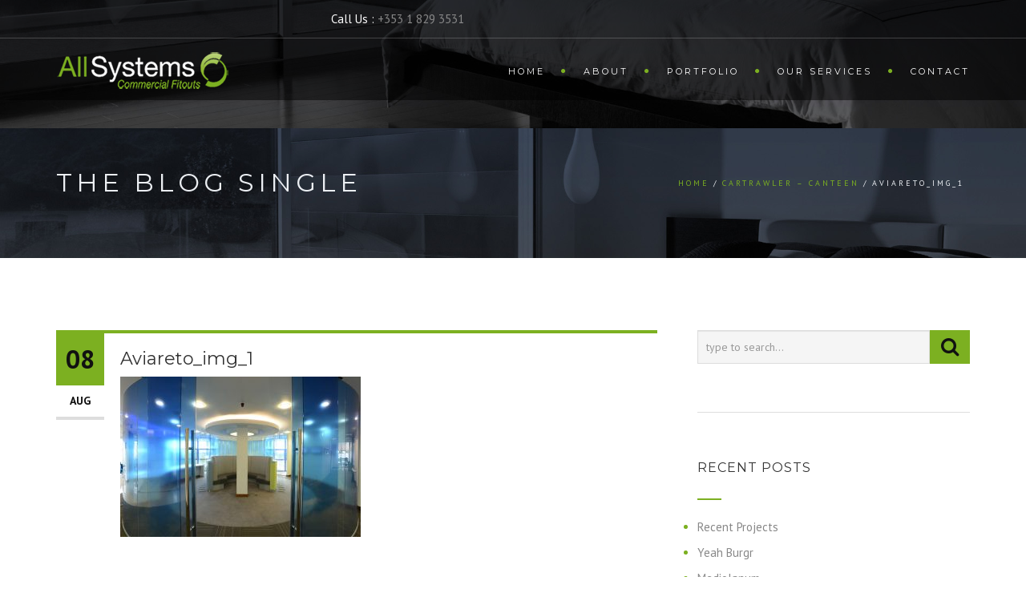

--- FILE ---
content_type: text/html; charset=UTF-8
request_url: https://www.allsystems.ie/portfolio/cartrawler-canteen/attachment/2054/
body_size: 15375
content:
<!DOCTYPE html>
<!--[if IE 7]>
<html class="ie ie7" dir="ltr" lang="en-US" prefix="og: https://ogp.me/ns#">
<![endif]-->
<!--[if gte IE 8]>
<html class="ie ie8 no-js lt-ie9" dir="ltr" lang="en-US" prefix="og: https://ogp.me/ns#">    
<![endif]-->    
<!--[if !(IE 7) | !(gte IE 8) ]><!-->
<html dir="ltr" lang="en-US" prefix="og: https://ogp.me/ns#">
<!--<![endif]-->
<head>
	<meta charset="UTF-8">
	<meta name="viewport" content="width=device-width, initial-scale=1, maximum-scale=1">
	<link rel="profile" href="http://gmpg.org/xfn/11">
	<link rel="pingback" href="https://www.allsystems.ie/xmlrpc.php">	
	
    <!-- Favicons
    ================================================== -->
    <link rel="shortcut icon" type="image/x-icon" href="https://www.allsystems.ie/wp-content/uploads/2014/12/fav.png">	
	
<title>Aviareto_img_1 | All Systems Commercial Fitouts</title>

		<!-- All in One SEO 4.9.3 - aioseo.com -->
	<meta name="robots" content="max-image-preview:large" />
	<meta name="author" content="KunLehane"/>
	<link rel="canonical" href="https://www.allsystems.ie/portfolio/cartrawler-canteen/attachment/2054/" />
	<meta name="generator" content="All in One SEO (AIOSEO) 4.9.3" />
		<meta property="og:locale" content="en_US" />
		<meta property="og:site_name" content="All Systems Commercial Fitouts | Office, Commercial, Industrial and Turnkey Fitout &amp; Refurbishment Contractors" />
		<meta property="og:type" content="article" />
		<meta property="og:title" content="Aviareto_img_1 | All Systems Commercial Fitouts" />
		<meta property="og:url" content="https://www.allsystems.ie/portfolio/cartrawler-canteen/attachment/2054/" />
		<meta property="article:published_time" content="2017-08-08T19:07:35+00:00" />
		<meta property="article:modified_time" content="2017-08-08T19:07:37+00:00" />
		<meta name="twitter:card" content="summary_large_image" />
		<meta name="twitter:title" content="Aviareto_img_1 | All Systems Commercial Fitouts" />
		<script type="application/ld+json" class="aioseo-schema">
			{"@context":"https:\/\/schema.org","@graph":[{"@type":"BreadcrumbList","@id":"https:\/\/www.allsystems.ie\/portfolio\/cartrawler-canteen\/attachment\/2054\/#breadcrumblist","itemListElement":[{"@type":"ListItem","@id":"https:\/\/www.allsystems.ie#listItem","position":1,"name":"Home","item":"https:\/\/www.allsystems.ie","nextItem":{"@type":"ListItem","@id":"https:\/\/www.allsystems.ie\/portfolio\/cartrawler-canteen\/attachment\/2054\/#listItem","name":"Aviareto_img_1"}},{"@type":"ListItem","@id":"https:\/\/www.allsystems.ie\/portfolio\/cartrawler-canteen\/attachment\/2054\/#listItem","position":2,"name":"Aviareto_img_1","previousItem":{"@type":"ListItem","@id":"https:\/\/www.allsystems.ie#listItem","name":"Home"}}]},{"@type":"ItemPage","@id":"https:\/\/www.allsystems.ie\/portfolio\/cartrawler-canteen\/attachment\/2054\/#itempage","url":"https:\/\/www.allsystems.ie\/portfolio\/cartrawler-canteen\/attachment\/2054\/","name":"Aviareto_img_1 | All Systems Commercial Fitouts","inLanguage":"en-US","isPartOf":{"@id":"https:\/\/www.allsystems.ie\/#website"},"breadcrumb":{"@id":"https:\/\/www.allsystems.ie\/portfolio\/cartrawler-canteen\/attachment\/2054\/#breadcrumblist"},"author":{"@id":"https:\/\/www.allsystems.ie\/author\/kunlehane\/#author"},"creator":{"@id":"https:\/\/www.allsystems.ie\/author\/kunlehane\/#author"},"datePublished":"2017-08-08T19:07:35+00:00","dateModified":"2017-08-08T19:07:37+00:00"},{"@type":"Organization","@id":"https:\/\/www.allsystems.ie\/#organization","name":"All Systems Commercial Fitouts","description":"Office, Commercial, Industrial and Turnkey Fitout & Refurbishment Contractors","url":"https:\/\/www.allsystems.ie\/"},{"@type":"Person","@id":"https:\/\/www.allsystems.ie\/author\/kunlehane\/#author","url":"https:\/\/www.allsystems.ie\/author\/kunlehane\/","name":"KunLehane","image":{"@type":"ImageObject","@id":"https:\/\/www.allsystems.ie\/portfolio\/cartrawler-canteen\/attachment\/2054\/#authorImage","url":"https:\/\/secure.gravatar.com\/avatar\/8350edb077a34cbba7a21588a3faa268?s=96&d=mm&r=g","width":96,"height":96,"caption":"KunLehane"}},{"@type":"WebSite","@id":"https:\/\/www.allsystems.ie\/#website","url":"https:\/\/www.allsystems.ie\/","name":"All Systems Commercial Fitouts","description":"Office, Commercial, Industrial and Turnkey Fitout & Refurbishment Contractors","inLanguage":"en-US","publisher":{"@id":"https:\/\/www.allsystems.ie\/#organization"}}]}
		</script>
		<!-- All in One SEO -->

		<style>img:is([sizes="auto" i], [sizes^="auto," i]) { contain-intrinsic-size: 3000px 1500px }</style>
		<link rel='dns-prefetch' href='//maps.googleapis.com' />
<link rel='dns-prefetch' href='//fonts.googleapis.com' />
<link rel="alternate" type="application/rss+xml" title="All Systems Commercial Fitouts &raquo; Feed" href="https://www.allsystems.ie/feed/" />
<link rel="alternate" type="application/rss+xml" title="All Systems Commercial Fitouts &raquo; Comments Feed" href="https://www.allsystems.ie/comments/feed/" />
<link rel="alternate" type="application/rss+xml" title="All Systems Commercial Fitouts &raquo; Aviareto_img_1 Comments Feed" href="https://www.allsystems.ie/portfolio/cartrawler-canteen/attachment/2054/feed/" />
<script type="text/javascript">
/* <![CDATA[ */
window._wpemojiSettings = {"baseUrl":"https:\/\/s.w.org\/images\/core\/emoji\/14.0.0\/72x72\/","ext":".png","svgUrl":"https:\/\/s.w.org\/images\/core\/emoji\/14.0.0\/svg\/","svgExt":".svg","source":{"concatemoji":"https:\/\/www.allsystems.ie\/wp-includes\/js\/wp-emoji-release.min.js?ver=6.4.7"}};
/*! This file is auto-generated */
!function(i,n){var o,s,e;function c(e){try{var t={supportTests:e,timestamp:(new Date).valueOf()};sessionStorage.setItem(o,JSON.stringify(t))}catch(e){}}function p(e,t,n){e.clearRect(0,0,e.canvas.width,e.canvas.height),e.fillText(t,0,0);var t=new Uint32Array(e.getImageData(0,0,e.canvas.width,e.canvas.height).data),r=(e.clearRect(0,0,e.canvas.width,e.canvas.height),e.fillText(n,0,0),new Uint32Array(e.getImageData(0,0,e.canvas.width,e.canvas.height).data));return t.every(function(e,t){return e===r[t]})}function u(e,t,n){switch(t){case"flag":return n(e,"\ud83c\udff3\ufe0f\u200d\u26a7\ufe0f","\ud83c\udff3\ufe0f\u200b\u26a7\ufe0f")?!1:!n(e,"\ud83c\uddfa\ud83c\uddf3","\ud83c\uddfa\u200b\ud83c\uddf3")&&!n(e,"\ud83c\udff4\udb40\udc67\udb40\udc62\udb40\udc65\udb40\udc6e\udb40\udc67\udb40\udc7f","\ud83c\udff4\u200b\udb40\udc67\u200b\udb40\udc62\u200b\udb40\udc65\u200b\udb40\udc6e\u200b\udb40\udc67\u200b\udb40\udc7f");case"emoji":return!n(e,"\ud83e\udef1\ud83c\udffb\u200d\ud83e\udef2\ud83c\udfff","\ud83e\udef1\ud83c\udffb\u200b\ud83e\udef2\ud83c\udfff")}return!1}function f(e,t,n){var r="undefined"!=typeof WorkerGlobalScope&&self instanceof WorkerGlobalScope?new OffscreenCanvas(300,150):i.createElement("canvas"),a=r.getContext("2d",{willReadFrequently:!0}),o=(a.textBaseline="top",a.font="600 32px Arial",{});return e.forEach(function(e){o[e]=t(a,e,n)}),o}function t(e){var t=i.createElement("script");t.src=e,t.defer=!0,i.head.appendChild(t)}"undefined"!=typeof Promise&&(o="wpEmojiSettingsSupports",s=["flag","emoji"],n.supports={everything:!0,everythingExceptFlag:!0},e=new Promise(function(e){i.addEventListener("DOMContentLoaded",e,{once:!0})}),new Promise(function(t){var n=function(){try{var e=JSON.parse(sessionStorage.getItem(o));if("object"==typeof e&&"number"==typeof e.timestamp&&(new Date).valueOf()<e.timestamp+604800&&"object"==typeof e.supportTests)return e.supportTests}catch(e){}return null}();if(!n){if("undefined"!=typeof Worker&&"undefined"!=typeof OffscreenCanvas&&"undefined"!=typeof URL&&URL.createObjectURL&&"undefined"!=typeof Blob)try{var e="postMessage("+f.toString()+"("+[JSON.stringify(s),u.toString(),p.toString()].join(",")+"));",r=new Blob([e],{type:"text/javascript"}),a=new Worker(URL.createObjectURL(r),{name:"wpTestEmojiSupports"});return void(a.onmessage=function(e){c(n=e.data),a.terminate(),t(n)})}catch(e){}c(n=f(s,u,p))}t(n)}).then(function(e){for(var t in e)n.supports[t]=e[t],n.supports.everything=n.supports.everything&&n.supports[t],"flag"!==t&&(n.supports.everythingExceptFlag=n.supports.everythingExceptFlag&&n.supports[t]);n.supports.everythingExceptFlag=n.supports.everythingExceptFlag&&!n.supports.flag,n.DOMReady=!1,n.readyCallback=function(){n.DOMReady=!0}}).then(function(){return e}).then(function(){var e;n.supports.everything||(n.readyCallback(),(e=n.source||{}).concatemoji?t(e.concatemoji):e.wpemoji&&e.twemoji&&(t(e.twemoji),t(e.wpemoji)))}))}((window,document),window._wpemojiSettings);
/* ]]> */
</script>
<style id='wp-emoji-styles-inline-css' type='text/css'>

	img.wp-smiley, img.emoji {
		display: inline !important;
		border: none !important;
		box-shadow: none !important;
		height: 1em !important;
		width: 1em !important;
		margin: 0 0.07em !important;
		vertical-align: -0.1em !important;
		background: none !important;
		padding: 0 !important;
	}
</style>
<link rel='stylesheet' id='wp-block-library-css' href='https://www.allsystems.ie/wp-includes/css/dist/block-library/style.min.css?ver=6.4.7' type='text/css' media='all' />
<style id='wp-block-library-theme-inline-css' type='text/css'>
.wp-block-audio figcaption{color:#555;font-size:13px;text-align:center}.is-dark-theme .wp-block-audio figcaption{color:hsla(0,0%,100%,.65)}.wp-block-audio{margin:0 0 1em}.wp-block-code{border:1px solid #ccc;border-radius:4px;font-family:Menlo,Consolas,monaco,monospace;padding:.8em 1em}.wp-block-embed figcaption{color:#555;font-size:13px;text-align:center}.is-dark-theme .wp-block-embed figcaption{color:hsla(0,0%,100%,.65)}.wp-block-embed{margin:0 0 1em}.blocks-gallery-caption{color:#555;font-size:13px;text-align:center}.is-dark-theme .blocks-gallery-caption{color:hsla(0,0%,100%,.65)}.wp-block-image figcaption{color:#555;font-size:13px;text-align:center}.is-dark-theme .wp-block-image figcaption{color:hsla(0,0%,100%,.65)}.wp-block-image{margin:0 0 1em}.wp-block-pullquote{border-bottom:4px solid;border-top:4px solid;color:currentColor;margin-bottom:1.75em}.wp-block-pullquote cite,.wp-block-pullquote footer,.wp-block-pullquote__citation{color:currentColor;font-size:.8125em;font-style:normal;text-transform:uppercase}.wp-block-quote{border-left:.25em solid;margin:0 0 1.75em;padding-left:1em}.wp-block-quote cite,.wp-block-quote footer{color:currentColor;font-size:.8125em;font-style:normal;position:relative}.wp-block-quote.has-text-align-right{border-left:none;border-right:.25em solid;padding-left:0;padding-right:1em}.wp-block-quote.has-text-align-center{border:none;padding-left:0}.wp-block-quote.is-large,.wp-block-quote.is-style-large,.wp-block-quote.is-style-plain{border:none}.wp-block-search .wp-block-search__label{font-weight:700}.wp-block-search__button{border:1px solid #ccc;padding:.375em .625em}:where(.wp-block-group.has-background){padding:1.25em 2.375em}.wp-block-separator.has-css-opacity{opacity:.4}.wp-block-separator{border:none;border-bottom:2px solid;margin-left:auto;margin-right:auto}.wp-block-separator.has-alpha-channel-opacity{opacity:1}.wp-block-separator:not(.is-style-wide):not(.is-style-dots){width:100px}.wp-block-separator.has-background:not(.is-style-dots){border-bottom:none;height:1px}.wp-block-separator.has-background:not(.is-style-wide):not(.is-style-dots){height:2px}.wp-block-table{margin:0 0 1em}.wp-block-table td,.wp-block-table th{word-break:normal}.wp-block-table figcaption{color:#555;font-size:13px;text-align:center}.is-dark-theme .wp-block-table figcaption{color:hsla(0,0%,100%,.65)}.wp-block-video figcaption{color:#555;font-size:13px;text-align:center}.is-dark-theme .wp-block-video figcaption{color:hsla(0,0%,100%,.65)}.wp-block-video{margin:0 0 1em}.wp-block-template-part.has-background{margin-bottom:0;margin-top:0;padding:1.25em 2.375em}
</style>
<link rel='stylesheet' id='aioseo/css/src/vue/standalone/blocks/table-of-contents/global.scss-css' href='https://www.allsystems.ie/wp-content/cache/autoptimize/css/autoptimize_single_8aeaa129c1f80e6e5dbaa329351d1482.css?ver=4.9.3' type='text/css' media='all' />
<style id='classic-theme-styles-inline-css' type='text/css'>
/*! This file is auto-generated */
.wp-block-button__link{color:#fff;background-color:#32373c;border-radius:9999px;box-shadow:none;text-decoration:none;padding:calc(.667em + 2px) calc(1.333em + 2px);font-size:1.125em}.wp-block-file__button{background:#32373c;color:#fff;text-decoration:none}
</style>
<style id='global-styles-inline-css' type='text/css'>
body{--wp--preset--color--black: #000000;--wp--preset--color--cyan-bluish-gray: #abb8c3;--wp--preset--color--white: #ffffff;--wp--preset--color--pale-pink: #f78da7;--wp--preset--color--vivid-red: #cf2e2e;--wp--preset--color--luminous-vivid-orange: #ff6900;--wp--preset--color--luminous-vivid-amber: #fcb900;--wp--preset--color--light-green-cyan: #7bdcb5;--wp--preset--color--vivid-green-cyan: #00d084;--wp--preset--color--pale-cyan-blue: #8ed1fc;--wp--preset--color--vivid-cyan-blue: #0693e3;--wp--preset--color--vivid-purple: #9b51e0;--wp--preset--gradient--vivid-cyan-blue-to-vivid-purple: linear-gradient(135deg,rgba(6,147,227,1) 0%,rgb(155,81,224) 100%);--wp--preset--gradient--light-green-cyan-to-vivid-green-cyan: linear-gradient(135deg,rgb(122,220,180) 0%,rgb(0,208,130) 100%);--wp--preset--gradient--luminous-vivid-amber-to-luminous-vivid-orange: linear-gradient(135deg,rgba(252,185,0,1) 0%,rgba(255,105,0,1) 100%);--wp--preset--gradient--luminous-vivid-orange-to-vivid-red: linear-gradient(135deg,rgba(255,105,0,1) 0%,rgb(207,46,46) 100%);--wp--preset--gradient--very-light-gray-to-cyan-bluish-gray: linear-gradient(135deg,rgb(238,238,238) 0%,rgb(169,184,195) 100%);--wp--preset--gradient--cool-to-warm-spectrum: linear-gradient(135deg,rgb(74,234,220) 0%,rgb(151,120,209) 20%,rgb(207,42,186) 40%,rgb(238,44,130) 60%,rgb(251,105,98) 80%,rgb(254,248,76) 100%);--wp--preset--gradient--blush-light-purple: linear-gradient(135deg,rgb(255,206,236) 0%,rgb(152,150,240) 100%);--wp--preset--gradient--blush-bordeaux: linear-gradient(135deg,rgb(254,205,165) 0%,rgb(254,45,45) 50%,rgb(107,0,62) 100%);--wp--preset--gradient--luminous-dusk: linear-gradient(135deg,rgb(255,203,112) 0%,rgb(199,81,192) 50%,rgb(65,88,208) 100%);--wp--preset--gradient--pale-ocean: linear-gradient(135deg,rgb(255,245,203) 0%,rgb(182,227,212) 50%,rgb(51,167,181) 100%);--wp--preset--gradient--electric-grass: linear-gradient(135deg,rgb(202,248,128) 0%,rgb(113,206,126) 100%);--wp--preset--gradient--midnight: linear-gradient(135deg,rgb(2,3,129) 0%,rgb(40,116,252) 100%);--wp--preset--font-size--small: 13px;--wp--preset--font-size--medium: 20px;--wp--preset--font-size--large: 36px;--wp--preset--font-size--x-large: 42px;--wp--preset--spacing--20: 0.44rem;--wp--preset--spacing--30: 0.67rem;--wp--preset--spacing--40: 1rem;--wp--preset--spacing--50: 1.5rem;--wp--preset--spacing--60: 2.25rem;--wp--preset--spacing--70: 3.38rem;--wp--preset--spacing--80: 5.06rem;--wp--preset--shadow--natural: 6px 6px 9px rgba(0, 0, 0, 0.2);--wp--preset--shadow--deep: 12px 12px 50px rgba(0, 0, 0, 0.4);--wp--preset--shadow--sharp: 6px 6px 0px rgba(0, 0, 0, 0.2);--wp--preset--shadow--outlined: 6px 6px 0px -3px rgba(255, 255, 255, 1), 6px 6px rgba(0, 0, 0, 1);--wp--preset--shadow--crisp: 6px 6px 0px rgba(0, 0, 0, 1);}:where(.is-layout-flex){gap: 0.5em;}:where(.is-layout-grid){gap: 0.5em;}body .is-layout-flow > .alignleft{float: left;margin-inline-start: 0;margin-inline-end: 2em;}body .is-layout-flow > .alignright{float: right;margin-inline-start: 2em;margin-inline-end: 0;}body .is-layout-flow > .aligncenter{margin-left: auto !important;margin-right: auto !important;}body .is-layout-constrained > .alignleft{float: left;margin-inline-start: 0;margin-inline-end: 2em;}body .is-layout-constrained > .alignright{float: right;margin-inline-start: 2em;margin-inline-end: 0;}body .is-layout-constrained > .aligncenter{margin-left: auto !important;margin-right: auto !important;}body .is-layout-constrained > :where(:not(.alignleft):not(.alignright):not(.alignfull)){max-width: var(--wp--style--global--content-size);margin-left: auto !important;margin-right: auto !important;}body .is-layout-constrained > .alignwide{max-width: var(--wp--style--global--wide-size);}body .is-layout-flex{display: flex;}body .is-layout-flex{flex-wrap: wrap;align-items: center;}body .is-layout-flex > *{margin: 0;}body .is-layout-grid{display: grid;}body .is-layout-grid > *{margin: 0;}:where(.wp-block-columns.is-layout-flex){gap: 2em;}:where(.wp-block-columns.is-layout-grid){gap: 2em;}:where(.wp-block-post-template.is-layout-flex){gap: 1.25em;}:where(.wp-block-post-template.is-layout-grid){gap: 1.25em;}.has-black-color{color: var(--wp--preset--color--black) !important;}.has-cyan-bluish-gray-color{color: var(--wp--preset--color--cyan-bluish-gray) !important;}.has-white-color{color: var(--wp--preset--color--white) !important;}.has-pale-pink-color{color: var(--wp--preset--color--pale-pink) !important;}.has-vivid-red-color{color: var(--wp--preset--color--vivid-red) !important;}.has-luminous-vivid-orange-color{color: var(--wp--preset--color--luminous-vivid-orange) !important;}.has-luminous-vivid-amber-color{color: var(--wp--preset--color--luminous-vivid-amber) !important;}.has-light-green-cyan-color{color: var(--wp--preset--color--light-green-cyan) !important;}.has-vivid-green-cyan-color{color: var(--wp--preset--color--vivid-green-cyan) !important;}.has-pale-cyan-blue-color{color: var(--wp--preset--color--pale-cyan-blue) !important;}.has-vivid-cyan-blue-color{color: var(--wp--preset--color--vivid-cyan-blue) !important;}.has-vivid-purple-color{color: var(--wp--preset--color--vivid-purple) !important;}.has-black-background-color{background-color: var(--wp--preset--color--black) !important;}.has-cyan-bluish-gray-background-color{background-color: var(--wp--preset--color--cyan-bluish-gray) !important;}.has-white-background-color{background-color: var(--wp--preset--color--white) !important;}.has-pale-pink-background-color{background-color: var(--wp--preset--color--pale-pink) !important;}.has-vivid-red-background-color{background-color: var(--wp--preset--color--vivid-red) !important;}.has-luminous-vivid-orange-background-color{background-color: var(--wp--preset--color--luminous-vivid-orange) !important;}.has-luminous-vivid-amber-background-color{background-color: var(--wp--preset--color--luminous-vivid-amber) !important;}.has-light-green-cyan-background-color{background-color: var(--wp--preset--color--light-green-cyan) !important;}.has-vivid-green-cyan-background-color{background-color: var(--wp--preset--color--vivid-green-cyan) !important;}.has-pale-cyan-blue-background-color{background-color: var(--wp--preset--color--pale-cyan-blue) !important;}.has-vivid-cyan-blue-background-color{background-color: var(--wp--preset--color--vivid-cyan-blue) !important;}.has-vivid-purple-background-color{background-color: var(--wp--preset--color--vivid-purple) !important;}.has-black-border-color{border-color: var(--wp--preset--color--black) !important;}.has-cyan-bluish-gray-border-color{border-color: var(--wp--preset--color--cyan-bluish-gray) !important;}.has-white-border-color{border-color: var(--wp--preset--color--white) !important;}.has-pale-pink-border-color{border-color: var(--wp--preset--color--pale-pink) !important;}.has-vivid-red-border-color{border-color: var(--wp--preset--color--vivid-red) !important;}.has-luminous-vivid-orange-border-color{border-color: var(--wp--preset--color--luminous-vivid-orange) !important;}.has-luminous-vivid-amber-border-color{border-color: var(--wp--preset--color--luminous-vivid-amber) !important;}.has-light-green-cyan-border-color{border-color: var(--wp--preset--color--light-green-cyan) !important;}.has-vivid-green-cyan-border-color{border-color: var(--wp--preset--color--vivid-green-cyan) !important;}.has-pale-cyan-blue-border-color{border-color: var(--wp--preset--color--pale-cyan-blue) !important;}.has-vivid-cyan-blue-border-color{border-color: var(--wp--preset--color--vivid-cyan-blue) !important;}.has-vivid-purple-border-color{border-color: var(--wp--preset--color--vivid-purple) !important;}.has-vivid-cyan-blue-to-vivid-purple-gradient-background{background: var(--wp--preset--gradient--vivid-cyan-blue-to-vivid-purple) !important;}.has-light-green-cyan-to-vivid-green-cyan-gradient-background{background: var(--wp--preset--gradient--light-green-cyan-to-vivid-green-cyan) !important;}.has-luminous-vivid-amber-to-luminous-vivid-orange-gradient-background{background: var(--wp--preset--gradient--luminous-vivid-amber-to-luminous-vivid-orange) !important;}.has-luminous-vivid-orange-to-vivid-red-gradient-background{background: var(--wp--preset--gradient--luminous-vivid-orange-to-vivid-red) !important;}.has-very-light-gray-to-cyan-bluish-gray-gradient-background{background: var(--wp--preset--gradient--very-light-gray-to-cyan-bluish-gray) !important;}.has-cool-to-warm-spectrum-gradient-background{background: var(--wp--preset--gradient--cool-to-warm-spectrum) !important;}.has-blush-light-purple-gradient-background{background: var(--wp--preset--gradient--blush-light-purple) !important;}.has-blush-bordeaux-gradient-background{background: var(--wp--preset--gradient--blush-bordeaux) !important;}.has-luminous-dusk-gradient-background{background: var(--wp--preset--gradient--luminous-dusk) !important;}.has-pale-ocean-gradient-background{background: var(--wp--preset--gradient--pale-ocean) !important;}.has-electric-grass-gradient-background{background: var(--wp--preset--gradient--electric-grass) !important;}.has-midnight-gradient-background{background: var(--wp--preset--gradient--midnight) !important;}.has-small-font-size{font-size: var(--wp--preset--font-size--small) !important;}.has-medium-font-size{font-size: var(--wp--preset--font-size--medium) !important;}.has-large-font-size{font-size: var(--wp--preset--font-size--large) !important;}.has-x-large-font-size{font-size: var(--wp--preset--font-size--x-large) !important;}
.wp-block-navigation a:where(:not(.wp-element-button)){color: inherit;}
:where(.wp-block-post-template.is-layout-flex){gap: 1.25em;}:where(.wp-block-post-template.is-layout-grid){gap: 1.25em;}
:where(.wp-block-columns.is-layout-flex){gap: 2em;}:where(.wp-block-columns.is-layout-grid){gap: 2em;}
.wp-block-pullquote{font-size: 1.5em;line-height: 1.6;}
</style>
<link rel='stylesheet' id='contact-form-7-css' href='https://www.allsystems.ie/wp-content/cache/autoptimize/css/autoptimize_single_3fd2afa98866679439097f4ab102fe0a.css?ver=5.9.8' type='text/css' media='all' />
<link rel='stylesheet' id='archi-fonts-css' href='https://fonts.googleapis.com/css?family=Allura%7CDosis%3A200%2C300%2C400%2C500%2C600%2C700%2C800%7CMontserrat%3A100%2C100i%2C200%2C200i%2C300%2C300i%2C400%2C400i%2C500%2C500i%2C600%2C600i%2C700%2C700i%2C800%2C800i%2C900%2C900i%7COpen+Sans%3A300%2C300i%2C400%2C400i%2C600%2C600i%2C700%2C700i%2C800%2C800i%7CPT+Sans%3A400%2C400i%2C700%2C700i%7CRaleway%3A100%2C100i%2C200%2C200i%2C300%2C300i%2C400%2C400i%2C500%2C500i%2C600%2C600i%2C700%2C700i%2C800%2C800i%2C900%2C900i%7CRoboto+Slab%3A100%2C300%2C400%2C700&#038;subset=cyrillic%2Ccyrillic-ext%2Cgreek%2Cgreek-ext%2Clatin-ext%2Cvietnamese' type='text/css' media='all' />
<link rel='stylesheet' id='vc_font_awesome_5_shims-css' href='https://www.allsystems.ie/wp-content/plugins/js_composer/assets/lib/bower/font-awesome/css/v4-shims.min.css?ver=6.10.0' type='text/css' media='all' />
<link rel='stylesheet' id='vc_font_awesome_5-css' href='https://www.allsystems.ie/wp-content/plugins/js_composer/assets/lib/bower/font-awesome/css/all.min.css?ver=6.10.0' type='text/css' media='all' />
<link rel='stylesheet' id='archi-awesome-font-css' href='https://www.allsystems.ie/wp-content/cache/autoptimize/css/autoptimize_single_2644ce1286af9ec090a3142b7e2ef4f3.css?ver=6.4.7' type='text/css' media='all' />
<link rel='stylesheet' id='archi-et-line-font-css' href='https://www.allsystems.ie/wp-content/cache/autoptimize/css/autoptimize_single_a6431aff83b44ab55177544ec4113613.css?ver=6.4.7' type='text/css' media='all' />
<link rel='stylesheet' id='archi-elegant-font-css' href='https://www.allsystems.ie/wp-content/cache/autoptimize/css/autoptimize_single_bbb79964f1980eaab2822f83c2c75d9d.css?ver=6.4.7' type='text/css' media='all' />
<link rel='stylesheet' id='archi-bootstrap-css' href='https://www.allsystems.ie/wp-content/cache/autoptimize/css/autoptimize_single_a202e153dce57fc326e3176f1ac37211.css?ver=6.4.7' type='text/css' media='all' />
<link rel='stylesheet' id='archi-plugin-css' href='https://www.allsystems.ie/wp-content/cache/autoptimize/css/autoptimize_single_6ae8f4cef3eaa6f4cac1b2798af7f136.css?ver=6.4.7' type='text/css' media='all' />
<link rel='stylesheet' id='archi-style-css' href='https://www.allsystems.ie/wp-content/cache/autoptimize/css/autoptimize_single_148e7e1cbfaf43252a8d30f77cc5c4d4.css?ver=4.4.6' type='text/css' media='all' />
<link rel='stylesheet' id='archi-block-style-css' href='https://www.allsystems.ie/wp-content/cache/autoptimize/css/autoptimize_single_847648703c1fdad8df3315d6d2df5cc7.css?ver=6.4.7' type='text/css' media='all' />
<link rel='stylesheet' id='archi-style-light-css' href='https://www.allsystems.ie/wp-content/cache/autoptimize/css/autoptimize_single_23ff526e217154a54d176d0618577a20.css?ver=6.4.7' type='text/css' media='all' />
<!--[if gte IE 8]>
<link rel='stylesheet' id='archi-theme-new-ie-css' href='https://www.allsystems.ie/wp-content/themes/archi/css/new-ie.css?ver=6.4.7' type='text/css' media='all' />
<![endif]-->
<link rel='stylesheet' id='js_composer_custom_css-css' href='https://www.allsystems.ie/wp-content/cache/autoptimize/css/autoptimize_single_a5f0f51eb2f25b69e579df2b4c005ff4.css?ver=6.10.0' type='text/css' media='all' />
<script type="text/javascript" src="https://www.allsystems.ie/wp-content/plugins/jquery-updater/js/jquery-4.0.0.min.js?ver=4.0.0" id="jquery-core-js"></script>
<script type="text/javascript" src="https://www.allsystems.ie/wp-content/plugins/jquery-updater/js/jquery-migrate-3.6.0.min.js?ver=3.6.0" id="jquery-migrate-js"></script>
<script type="text/javascript" src="https://maps.googleapis.com/maps/api/js?key=AIzaSyDZJDaC3vVJjxIi2QHgdctp3Acq8UR2Fgk&amp;ver=6.4.7" id="archi-maps-js-js"></script>
<script type="text/javascript" src="https://www.allsystems.ie/wp-content/themes/archi/js/maplace.js?ver=6.4.7" id="archi-maplace-js"></script>
<link rel="https://api.w.org/" href="https://www.allsystems.ie/wp-json/" /><link rel="alternate" type="application/json" href="https://www.allsystems.ie/wp-json/wp/v2/media/2054" /><link rel="EditURI" type="application/rsd+xml" title="RSD" href="https://www.allsystems.ie/xmlrpc.php?rsd" />
<meta name="generator" content="WordPress 6.4.7" />
<link rel='shortlink' href='https://www.allsystems.ie/?p=2054' />
<link rel="alternate" type="application/json+oembed" href="https://www.allsystems.ie/wp-json/oembed/1.0/embed?url=https%3A%2F%2Fwww.allsystems.ie%2Fportfolio%2Fcartrawler-canteen%2Fattachment%2F2054%2F" />
<link rel="alternate" type="text/xml+oembed" href="https://www.allsystems.ie/wp-json/oembed/1.0/embed?url=https%3A%2F%2Fwww.allsystems.ie%2Fportfolio%2Fcartrawler-canteen%2Fattachment%2F2054%2F&#038;format=xml" />
<meta name="generator" content="Redux 4.5.10" /><!-- Google tag (gtag.js) -->
<script async src="https://www.googletagmanager.com/gtag/js?id=AW-1021615978"></script>
<script>
  window.dataLayer = window.dataLayer || [];
  function gtag(){dataLayer.push(arguments);}
  gtag('js', new Date());

  gtag('config', 'AW-1021615978');
</script>
        
    <style type="text/css">    	
		
		/* Subheader Colors */
		#subheader{
							background-image:url(https://www.allsystems.ie/wp-content/themes/archi/images/subheader-1.jpg); 
						background-color:#222222;
		}
		#subheader h1, #subheader h4, #subheader .crumb {
			color: #ECEFF3;
		}	

		
			

		#mainmenu li a:after, #mainmenu li a.mPS2id-highlight, .mainmenu li a.mPS2id-highlight, .de-navbar-left header .mainmenu > li > a:hover,
		header.smaller #mainmenu li a.mPS2id-highlight {
			color: #7CB021;
		}
		nav ul#mainmenu > li.current-menu-ancestor > a, .mainmenu li.current-menu-item > a, nav ul.mainmenu > li.current-menu-ancestor > a, 
		#mainmenu > li > a:hover, #mainmenu > li.current-menu-item > a, header.smaller #mainmenu > li > a:hover, header.smaller #mainmenu > li.current-menu-item > a {
			color: #7CB021;opacity:1;
		}
		#mainmenu li.current-menu-ancestor li.current-menu-ancestor > a, #mainmenu li li.active > a,
		header.smaller #mainmenu li li a:hover, #mainmenu li li a:hover {
			background-color: #7CB021;color:#111;			
		}

		/*Topbar Border Bottom Color */
		header .info {
			border-bottom-color: rgba(255,255,255,0.2);
			color: #FFFFFF;
		}
		header .info ul.social-list li i {
			color: #FFFFFF;
		}

		/* Content Colors */	
		.bg-color, .de_light .bg-fixed.bg-color,
		section.call-to-action,		
		.blog-list .date, .blog-read .date,
		.slider-info .text1,
		.btn-primary, .bg-id-color,
		.pagination .current,
		.pagination .current,
		.pagination .current:hover,
		.pagination .current:hover,
		.pagination .current:focus,
		.pagination .current span:focus, .dropcap,
		.fullwidthbanner-container a.btn,
		.feature-box-big-icon i,
		#testimonial-full, .icon-deco i,
		.blog-list .date-box .day,
		.bloglist .date-box .day,
		.feature-box-small-icon .border,
		.small-border, .team-box .small-border,	.date-post,
		.team-list .small-border,
		.de-team-list .small-border,
		.btn-line:hover,a.btn-line:hover,
		.btn-line.hover,a.btn-line.hover,
		.owl-arrow span, .de-progress .progress-bar,
		#btn-close-x:hover, .box-fx .info, .de_testi blockquote:before,
		.menu-sidebar-menu-container ul li.current_page_item a,
		.widget_nav_menu ul#services-list li:hover,
		.btn-more, .widget .small-border,
		.product img:hover, #btn-search, .form-submit #submit,
		#wp-calendar tbody td#today,
		.de_tab.tab_steps .de_nav li span,
		#services-list li a:hover,
		.de_light #services-list li.active,
		#services-list li.active, .button.btn.btn-line:hover,.woocommerce #respond input#submit, .woocommerce a.button, 
		.woocommerce button.button, .woocommerce input.button, .woocommerce .widget_price_filter .ui-slider .ui-slider-range,
		.woocommerce .widget_price_filter .ui-slider .ui-slider-handle, .woocommerce .widget_price_filter .ui-slider .ui-slider-handle,
		.woocommerce-cart .wc-proceed-to-checkout a.checkout-button, .woocommerce #respond input#submit.alt, .woocommerce a.button.alt, 
		.woocommerce button.button.alt, .woocommerce input.button.alt, .added_to_cart:hover, #back-to-top, .header-light #menu-btn:hover,
		.owl-theme .owl-controls .owl-buttons div, .mb_YTVTime, .socials-sharing a.socials-item:hover, a.btn-custom,
		header.side-header .social-icons-2 ul li a:hover, .pricing-dark.pricing-box .price-row,
		.mainmenu li li a:hover, #services-list .widget_nav_menu ul.menu > li.current-menu-item > a, #services-list > li.current-menu-item > a, 
		#services-list li li.current-menu-item > a, 
		.pricing-s1 .ribbon, #sidebar .widget .small-border, .portfolio-navigation a:hover, .project_filters li a.selected {
			background-color:#7CB021;
		}
		.woocommerce-cart .wc-proceed-to-checkout a.checkout-button:hover, .woocommerce #respond input#submit.alt:hover, 
		.woocommerce a.button.alt:hover, .woocommerce button.button.alt:hover, .woocommerce input.button.alt:hover {
			background-color: #DAD8DA;
			color: #5D6F93;
		}
		.post-image .owl-theme .owl-controls .owl-page.active span, .pricing-dark.pricing-box .price-row, 
		.de_light .pricing-dark.pricing-box .price-row {
		   background-color:#7CB021 !important;
		}

					#filters a:hover, .filters a:hover{background-color:#111;}
			#filters li.showchild > a, #filters a.selected, #filters a.selected:hover,
			.filters a.selected, .filters a.selected:hover {
				background-color:#7CB021;
				color: #111;
			}
		
		.feature-box i,
		.slider_text h1, .id-color,
		.pricing-box li h1,
		.title span, i.large:hover,
		.feature-box-small-icon-2 i, address div i,
		.pricing-dark .pricing-box li.price-row, .price,
		.dark .feature-box-small-icon i,
		a.btn-slider:after,
		.feature-box-small-icon i, a.btn-line:after,
		.team-list .social a,
		.de_contact_info i, .de_count,
		.dark .btn-line:hover:after, .dark a.btn-line:hover:after, .dark a.btn-line.hover:after,
		a.btn-text:after,
		.separator span  i,
		address div strong,
		address span strong,
		.de_testi_by, .pf_text,
		.dark .btn-line:after, .dark  a.btn-line:after, .crumb a,
		.post-info a, .comments_number, .date .c_reply a,
		.search-form:before, h3 b, .woocommerce .star-rating span,
		.woocommerce .star-rating:before, .woocommerce div.product p.price, .woocommerce div.product span.price,
		.woocommerce div.product .woocommerce-tabs ul.tabs li.active a, .de_light.woocommerce p.stars a,
		.de_light.woocommerce p.stars a, .pricing-box h1, .de_light .pricing-box h1, h1.title strong, header .info ul.social-list li a:hover i,
		header .info ul.info-list li span, header .info ul.info-list li strong, header .info ul.info-list li i, .added_to_cart:after,
		.portfolio-icon:hover, .portfolio-icon a:hover i, .de-navbar-left #subheader .crumb a, .mb_YTVPBar, .post-controls a:hover strong, 
		.folio-style2 .folio-info h3 a:hover, .text-slider .text-item b, .style-3 b, .share-holder .social-links.rounded-share-icons a:hover i,
		.woocommerce span.onsale, .woocommerce-info .showcoupon, .pricing-s1 .bottom i, .expand h4:after, ul.sidebar-style-2 li:hover a, 
		ul.sidebar-style-2 li.active a, .pr_text, .portfolio-navigation a i, blockquote.s1  span.rating i, .process-sync2 .synced .item p, 
		.process-sync2 .item:hover p, .topbar-login li i
		{
			color:#7CB021;
		}

		ul.sidebar-style-2 li.active, ul.sidebar-style-2 li:hover {border-left-color:#7CB021;}
		.pricing-dark.pricing-box h1, .de_light .pricing-dark.pricing-box h1 {color: #fff;}

		.feature-box i,
		.pagination .current,
		.pagination .current,
		.pagination .current:hover,
		.pagination .current:hover,
		.pagination .current:focus,
		.pagination .current:focus
		.feature-box-big-icon i:after,
		.social-icons i,
		.btn-line:hover,a.btn-line:hover,
		.btn-line.hover,a.btn-line:hover,
		.product img:hover,
		.wpcf7 input[type=text]:focus,.wpcf7 input[type=email]:focus,.wpcf7 input[type=tel]:focus,.wpcf7 textarea:focus, #search:focus, .woo-search-field:focus,
		.de_light .wpcf7  input[type=text]:focus,.de_light .wpcf7  input[type=tel]:focus,.de_light .wpcf7 textarea:focus,
		.de_light .wpcf7 #search:focus, .comment-form input[type='text']:focus,.comment-form input[type='email']:focus,.comment-form textarea:focus, 
		.socials-sharing a.socials-item:hover, .woocommerce span.onsale, .portfolio-navigation a:hover,
		.wpcf7 input[type=number]:focus, .wpcf7 select.wpcf7-select:focus
		{
			border-color:#7CB021;
			outline: 0px;
		}

		.comment-form textarea:focus{
			border:1px solid #7CB021!important;
		}

		.box-fx .inner,
		.dark .box-fx .inner,
		.post-image,
		.arrow-up
		{
			border-bottom-color:#7CB021;
		}

		.arrow-down{
			border-top-color:#7CB021;
		}

		.callbacks_nav {
			background-color:#7CB021;
		}

		.de_tab .de_nav li span {
			border: 2px solid #7CB021;
		}

		.feature-box-big-icon i:after {
			border-color: #7CB021 transparent; /*same colour as the lower of the bubble's gradient*/
		}

		.de_review li.active img{
			border:solid 4px #7CB021;
		}
		.post-text blockquote {
		    border-left: 5px solid #7CB021;
		}

		#subheader.portfolio-top-image {
			background-image: url();
		}
		
		/**** Custom CSS Footer ****/		
		footer .widget_recent_entries li, footer .widget_archive li,
		footer .widget_categories li, footer .widget_nav_menu li, 
		footer .widget_pages li, footer .widget_meta li, address span {
		    border-bottom-color: #222222;    
		}

		
		@media only screen and (max-width: 992px) {
			/* Styling Mobile Side Navigation */
		    body.de-navbar-left .side-header, body.de-navbar-left  header.side-header .mainmenu{ 
		    			    }
		    body.de-navbar-left  header.side-header .mainmenu a{
		    			    }
		    body.de-navbar-left  header.side-header .mainmenu > li {
		    			    }
		    .mainmenu li ul{
		    			    }
		    .mainmenu li ul li a{
		    							    }
		    #menu-btn:hover{
		    	background: #7CB021;
		    }

		    /* Styling Mobile Header */
		    header.header-bg, header, header.transparent {
		    			    }
		    header #mainmenu li ul li:first-child, header #mainmenu li ul ul{
		    			    }
		    #mainmenu li, header #mainmenu li ul ul li:last-child{
		    			    }
		    #mainmenu li ul li a{
		    							    }
		    #mainmenu li a, #mainmenu li li a{
		    			    }
		    		    
			header #mainmenu li span{				
				background:url(https://www.allsystems.ie/wp-content/themes/archi/images/ui/arrow-down.png) center no-repeat;				
			}			
			header #mainmenu li span.active{
				background:url(https://www.allsystems.ie/wp-content/themes/archi/images/ui/arrow-up.png) center no-repeat;
			}
		}
    	body
{
    font-size:15px !important;
}

#subheader{
    background-position: center;
    
}

.page-id-1102 .de-gallery.hover-1 span.overlay-1 {
    WIDTH: 100% !IMPORTANT;
}

.page-id-1102 .grid_gallery .item {
    margin-bottom: 0px !IMPORTANT;
}

.page-id-1102 .grid_gallery .col-md-3 {
    position: relative !important;
    left: 0px !important;
    right: 0px;
    padding: 0px;
    top: 0px !important;
    BOTTOM: 0PX !IMPORTANT;
}
@media only screen and (max-width: 992px)
{
header div#logo a img {
    max-height: 45px !important;
}
}
#filters li.showchild > a, #filters a.selected, #filters a.selected:hover, .filters a.selected, .filters a.selected:hover {
    background-color: #7cb021 !important;
    }
.side-bg > div
{
   /* height:500px !important;*/
}
.table_line
{
    border: 0px solid #E7E7E7;
    margin: 0;
    text-align: left;
    width: 100%;
    margin: 0 0 10px;
    border-bottom: 1px solid #cccccc !important;
    border-top: 1px solid #cccccc !important;
}
.table_line tr td {
    border: 0px solid #CCCCCC;
    padding: 3px;
    vertical-align: top;
}
.widget ul {
    list-style-type: disc !important;
    color:#7cb021 !important;
}
table tbody tr.light {
    background-color: #f7f7f7;
    color: #666666;
}
table tbody tr.dark {
    background-color: #e8e8e8;
    color: #666666;
}
li.isotope-item img {
    padding: 15px;
}
.de_testi_pic img {
    width: 250px !important;
    height: 82px !important;
}
.de_testi_by
{
        overflow: hidden;
}
.rev_slider {background-size:cover!important; background-position:center center!important;}
.fixed_content_text {
    height: 145px;
}
#services-masonry .item a img {
    height: 175px;
}
.newidea .overlay {
    width: 24.5% !important;
    background: rgba(0,0,0,.7);
    height: 220px;
}
.item br {
    display: none;
}

.picframe {
    margin: 0px !important;
}

ul.rony {
    width: 100%;
    float: left;
    padding: 0;
    margin: -35px 0px 0px 0px;
}

.rony li {
    float: left;
    list-style: none;
	width:25%;
	
}

.rony img {
    width: 100%;
}


@media only screen and (max-width: 375px) and (min-width: 0px) {
.wraper{width:290px;}

div#slide-2-layer-2 {
    line-height: 13px !important;
}
.chakde .newidea .overlay {
    height: 207px !important;
    width: 89% !important;
}
.chakde .item {
    width: 100% !important;
    margin: 10px 0px !important;
    height: 220px !important;
}
}

@media only screen and (max-width: 480px) and (min-width: 376px){
.wraper{width:320px;}
.chakde .newidea .overlay {
    height: 207px !important;
    width: 92.5% !important;
}
div#slide-2-layer-2 {
    line-height: 13px !important;
}
.chakde .item {
    width: 100% !important;
    margin: 10px 0px !important;
    height: 220px !important;
}
}

@media only screen and (max-width: 600px) and (min-width: 481px){ 
.wraper{width:450px;}
.chakde .newidea .overlay {
height: 98% !important;
width: 98.5% !important;
position: absolute;
}
.chakde .item {
 
    margin: 5px !important;
    width: 48% !important;
    position: relative;
 
}
div#slide-2-layer-2 {
    line-height: 13px !important;
}
 
}

@media only screen and (max-width: 667px) and (min-width: 601px){
.wraper{width:500px;}
.chakde .newidea .overlay {
height: 98% !important;
width: 98.5% !important;
position: absolute;
}
.chakde .item {
 
    margin: 5px !important;
    width: 48% !important;
    position: relative;
 
}
}

@media only screen and (max-width: 800px) and (min-width: 668px){ 
.wraper{width:640px;}
.chakde .newidea .overlay {
height: 98% !important;
width: 98.5% !important;
position: absolute;
}
.chakde .item {
 
    margin: 5px !important;
    width: 31% !important;
    position: relative;
 
}
}

@media only screen and (max-width: 962px) and (min-width: 801px){
.wraper{width:780px;}
}

@media only screen and (max-width: 1067px) and (min-width: 963px){
.wraper{width:940px;}
}

@media only screen and (max-width: 1280px) and (min-width: 1068px){
.wraper{width:1024px;}
}

@media (max-width:767px) 
{ 
    header .info
    {
    display: block !important;
text-align: center !important;
margin: 0 auto !important;
}
    
}


.page-id-229 .inner-padding {
  padding: 0;
}    </style>
<style type="text/css">.recentcomments a{display:inline !important;padding:0 !important;margin:0 !important;}</style><meta name="generator" content="Powered by WPBakery Page Builder - drag and drop page builder for WordPress."/>
<meta name="generator" content="Powered by Slider Revolution 6.6.12 - responsive, Mobile-Friendly Slider Plugin for WordPress with comfortable drag and drop interface." />
<script>function setREVStartSize(e){
			//window.requestAnimationFrame(function() {
				window.RSIW = window.RSIW===undefined ? window.innerWidth : window.RSIW;
				window.RSIH = window.RSIH===undefined ? window.innerHeight : window.RSIH;
				try {
					var pw = document.getElementById(e.c).parentNode.offsetWidth,
						newh;
					pw = pw===0 || isNaN(pw) || (e.l=="fullwidth" || e.layout=="fullwidth") ? window.RSIW : pw;
					e.tabw = e.tabw===undefined ? 0 : parseInt(e.tabw);
					e.thumbw = e.thumbw===undefined ? 0 : parseInt(e.thumbw);
					e.tabh = e.tabh===undefined ? 0 : parseInt(e.tabh);
					e.thumbh = e.thumbh===undefined ? 0 : parseInt(e.thumbh);
					e.tabhide = e.tabhide===undefined ? 0 : parseInt(e.tabhide);
					e.thumbhide = e.thumbhide===undefined ? 0 : parseInt(e.thumbhide);
					e.mh = e.mh===undefined || e.mh=="" || e.mh==="auto" ? 0 : parseInt(e.mh,0);
					if(e.layout==="fullscreen" || e.l==="fullscreen")
						newh = Math.max(e.mh,window.RSIH);
					else{
						e.gw = Array.isArray(e.gw) ? e.gw : [e.gw];
						for (var i in e.rl) if (e.gw[i]===undefined || e.gw[i]===0) e.gw[i] = e.gw[i-1];
						e.gh = e.el===undefined || e.el==="" || (Array.isArray(e.el) && e.el.length==0)? e.gh : e.el;
						e.gh = Array.isArray(e.gh) ? e.gh : [e.gh];
						for (var i in e.rl) if (e.gh[i]===undefined || e.gh[i]===0) e.gh[i] = e.gh[i-1];
											
						var nl = new Array(e.rl.length),
							ix = 0,
							sl;
						e.tabw = e.tabhide>=pw ? 0 : e.tabw;
						e.thumbw = e.thumbhide>=pw ? 0 : e.thumbw;
						e.tabh = e.tabhide>=pw ? 0 : e.tabh;
						e.thumbh = e.thumbhide>=pw ? 0 : e.thumbh;
						for (var i in e.rl) nl[i] = e.rl[i]<window.RSIW ? 0 : e.rl[i];
						sl = nl[0];
						for (var i in nl) if (sl>nl[i] && nl[i]>0) { sl = nl[i]; ix=i;}
						var m = pw>(e.gw[ix]+e.tabw+e.thumbw) ? 1 : (pw-(e.tabw+e.thumbw)) / (e.gw[ix]);
						newh =  (e.gh[ix] * m) + (e.tabh + e.thumbh);
					}
					var el = document.getElementById(e.c);
					if (el!==null && el) el.style.height = newh+"px";
					el = document.getElementById(e.c+"_wrapper");
					if (el!==null && el) {
						el.style.height = newh+"px";
						el.style.display = "block";
					}
				} catch(e){
					console.log("Failure at Presize of Slider:" + e)
				}
			//});
		  };</script>
		<style type="text/css" id="wp-custom-css">
			.blog-list .date-box .day {
    color: #111;
    font-weight: 600;
    font-size: 32px;
    padding-top: 20px;
    padding-bottom: 20px;
}
.blog-list .date-box .month {
    border-bottom-color: #ddd;
    color: #111;
    letter-spacing: 0;
}
div#capfld_4186869_1 {
    margin: 34px 0 0 0;
}
.rtrow h2{padding-top:30px}
.isorow{clear:both;};		</style>
		<style id="archi_option-dynamic-css" title="dynamic-css" class="redux-options-output">#filters a, .filters a{color:#888;}#filters a:hover, .filters a:hover{color:#888;}footer{color:#CCCCCC;}footer .widget h3{color:#FFFFFF;}footer{background-color:#111111;}.subfooter{color:#CCCCCC;}.subfooter{background-color:#0B0B0B;}.subfooter{border-top-color:#0B0B0B;}footer a, address span a, footer .widget_recent_entries li a, footer .widget_archive li a,footer .widget_categories li a, footer .widget_nav_menu li a, footer .widget_pages li a, footer .widget_meta li a{color:#ccc;}footer a:hover, address span a:hover, footer .widget_recent_entries li a:hover, footer .widget_archive li a:hover,footer .widget_categories li a:hover, footer .widget_nav_menu li a:hover, footer .widget_pages li a:hover, footer .widget_meta li a:hover{color:#ccc;}footer a:active, address span a:active, footer .widget_recent_entries li a:active, footer .widget_archive li a:active,footer .widget_categories li a:active, footer .widget_nav_menu li a:active, footer .widget_pages li a:active, footer .widget_meta li a:active{color:#ccc;}.social-icons ul li a{color:#fff;}.social-icons ul li a:hover{color:#333;}.social-icons ul li a:active{color:#333;}footer .main-footer, .de-navbar-left footer.footer-side-nav .mainfooter{padding-top:80px;padding-bottom:0px;}.subfooter, .de-navbar-left footer.footer-side-nav .subfooter{padding-top:30px;padding-bottom:20px;}#back-to-top{right:40px;bottom:40px;}</style><noscript><style> .wpb_animate_when_almost_visible { opacity: 1; }</style></noscript></head>
<body class="attachment attachment-template-default single single-attachment postid-2054 attachmentid-2054 attachment-jpeg wp-embed-responsive de_light has-topbar archi-theme-ver-4.4.6 wordpress-version-6.4.7 wpb-js-composer js-comp-ver-6.10.0 vc_responsive">
<div id="wrapper">
    <!-- header begin -->
    <header class="site-header de_header_2  header-bg"> 
            
        <!-- top header begin -->
        <div class="info">
            <div class="container">
                <div class="row">
                                            <div class="col-md-9">
                            <div style="float: right; margin-right: 40%;">Call Us : <a href="tel:35318293531;">+353 1 829 3531</a></div>                        
                        </div>    
                    
                                            <div class="col-md-3">                             
                                

                                                                                
                            
                                                    </div>
                                    </div>
            </div>
        </div>   
        <!-- top header close -->
        
        <div class="container">
            <div class="row">
                <div class="col-md-12">
                    <div id="logo">
                        <a href="https://www.allsystems.ie/">
                            <img class="logo-static" src="https://www.allsystems.ie/wp-content/uploads/2023/04/logo2.png" alt="All Systems Commercial Fitouts">
                                                            <img class="logo-scroll" src="https://www.allsystems.ie/wp-content/uploads/2014/12/logo.png" alt="All Systems Commercial Fitouts">
                                                    </a>
                    </div>
                    <span id="menu-btn"></span>
                    <!-- mainmenu begin -->
                    <nav>
                                                <ul id="mainmenu" ><li id="menu-item-1632" class="menu-item menu-item-type-post_type menu-item-object-page menu-item-home menu-item-1632"><a  title="Home" href="https://www.allsystems.ie/">Home</a></li>
<li id="menu-item-1633" class="menu-item menu-item-type-post_type menu-item-object-page menu-item-has-children menu-item-1633 "><a  title="About" href="https://www.allsystems.ie/about/">About </a>
<ul role="menu" class=" sub-menu">
	<li id="menu-item-1727" class="menu-item menu-item-type-post_type menu-item-object-page menu-item-1727"><a  title="Testimonials" href="https://www.allsystems.ie/testimonials/">Testimonials</a></li>
	<li id="menu-item-1726" class="menu-item menu-item-type-post_type menu-item-object-page menu-item-1726"><a  title="Clients" href="https://www.allsystems.ie/clients/">Clients</a></li>
	<li id="menu-item-2601" class="menu-item menu-item-type-post_type menu-item-object-page menu-item-2601"><a  title="News" href="https://www.allsystems.ie/news/">News</a></li>
</ul>
</li>
<li id="menu-item-1635" class="menu-item menu-item-type-post_type menu-item-object-page menu-item-1635"><a  title="Portfolio" href="https://www.allsystems.ie/portfolio-item/">Portfolio</a></li>
<li id="menu-item-1636" class="menu-item menu-item-type-post_type menu-item-object-page menu-item-has-children menu-item-1636 "><a  title="Our Services" href="https://www.allsystems.ie/our-services/">Our Services </a>
<ul role="menu" class=" sub-menu">
	<li id="menu-item-3340" class="menu-item menu-item-type-custom menu-item-object-custom menu-item-3340"><a  title="Dilapidations" href="https://www.allsystems.ie/services/dilapidations/">Dilapidations</a></li>
	<li id="menu-item-1933" class="menu-item menu-item-type-post_type menu-item-object-service menu-item-1933"><a  title="Concept &amp; Design" href="https://www.allsystems.ie/services/concept-design-project-management/">Concept &#038; Design</a></li>
	<li id="menu-item-1943" class="menu-item menu-item-type-post_type menu-item-object-service menu-item-1943"><a  title="Turnkey Fitout &#038; Refurbishments" href="https://www.allsystems.ie/services/turnkey-fitout-refurbishments/">Turnkey Fitout &#038; Refurbishments</a></li>
	<li id="menu-item-1934" class="menu-item menu-item-type-post_type menu-item-object-service menu-item-1934"><a  title="Partitions" href="https://www.allsystems.ie/services/glazed-and-office-partitions/">Partitions</a></li>
	<li id="menu-item-1944" class="menu-item menu-item-type-post_type menu-item-object-service menu-item-1944"><a  title="Wall &#038; Floor Finishes" href="https://www.allsystems.ie/services/wall-floor-finishes/">Wall &#038; Floor Finishes</a></li>
	<li id="menu-item-1938" class="menu-item menu-item-type-post_type menu-item-object-service menu-item-1938"><a  title="Mechanical &amp; Electrical Services" href="https://www.allsystems.ie/services/mechanical-and-electrical-and-data-cabling/">Mechanical &#038; Electrical Services</a></li>
	<li id="menu-item-1939" class="menu-item menu-item-type-post_type menu-item-object-service menu-item-1939"><a  title="Mezzanine Structures" href="https://www.allsystems.ie/services/mezzanine-structures/">Mezzanine Structures</a></li>
	<li id="menu-item-1942" class="menu-item menu-item-type-post_type menu-item-object-service menu-item-1942"><a  title="Specialist Ceilings" href="https://www.allsystems.ie/services/specialist-suspended-ceilings-and-plasterboard-ceilings/">Specialist Ceilings</a></li>
	<li id="menu-item-1940" class="menu-item menu-item-type-post_type menu-item-object-service menu-item-1940"><a  title="Office Furniture" href="https://www.allsystems.ie/services/office-furniture/">Office Furniture</a></li>
	<li id="menu-item-1941" class="menu-item menu-item-type-post_type menu-item-object-service menu-item-1941"><a  title="Raised Access Floors" href="https://www.allsystems.ie/services/raised-access-floors/">Raised Access Floors</a></li>
	<li id="menu-item-1945" class="menu-item menu-item-type-post_type menu-item-object-service menu-item-1945"><a  title="Washrooms &#038; Tea Stations" href="https://www.allsystems.ie/services/washrooms-tea-stations/">Washrooms &#038; Tea Stations</a></li>
	<li id="menu-item-1931" class="menu-item menu-item-type-post_type menu-item-object-service menu-item-1931"><a  title="Clean Rooms" href="https://www.allsystems.ie/services/clean-rooms/">Clean Rooms</a></li>
</ul>
</li>
<li id="menu-item-1634" class="menu-item menu-item-type-post_type menu-item-object-page menu-item-1634"><a  title="Contact" href="https://www.allsystems.ie/contact/">Contact</a></li>
</ul>                       
                    </nav>
                </div>
                <!-- mainmenu close -->
            </div>
        </div>
    </header>
    <!-- header close -->

    

  <!-- subheader begin -->
  <section id="subheader" data-speed="8" data-type="background" class="padding-top-bottom"
           
                  >
      <div class="container">
          <div class="row">
              <div class="col-md-12">
                  <div class="title-wrap">
                    <h1>
                      The Blog Single                    
                    </h1>
                                      </div> 
                  <ul id="breadcrumbs" class="crumb"><li><a href="https://www.allsystems.ie/">Home</a></li><li><a href="https://www.allsystems.ie/portfolio/cartrawler-canteen/">Cartrawler – Canteen</a></li><li class="active">Aviareto_img_1</li></ul> 
              </div>
          </div>
      </div>
  </section>
  <!-- subheader close -->



<!-- CONTENT BLOG -->
<div id="content">
  <div class="container">
      <div class="row">

          
          <div class="col-md-8">
                          
                <div class="blog-list">
                  <article id="post-2054" class="single post-2054 attachment type-attachment status-inherit hentry">                
                    <div class="post-content">
                        <div class="post-image">
                                                                                                                                          </div>

                        <div class="entry-summary clearfix">
                          <div class="date-box">
                            <div class="day">08</div>
                            <div class="month">Aug</div>
                          </div>
                          <div class="post-text page-content entry-content">
                            <h3 class="single-title">Aviareto_img_1</h3>
                            <p class="attachment"><a href='https://www.allsystems.ie/wp-content/uploads/2015/07/Aviareto_img_1-2-1.jpg'><img fetchpriority="high" decoding="async" width="300" height="200" src="https://www.allsystems.ie/wp-content/uploads/2015/07/Aviareto_img_1-2-1-300x200.jpg" class="attachment-medium size-medium" alt="" srcset="https://www.allsystems.ie/wp-content/uploads/2015/07/Aviareto_img_1-2-1-300x200.jpg 300w, https://www.allsystems.ie/wp-content/uploads/2015/07/Aviareto_img_1-2-1-768x512.jpg 768w, https://www.allsystems.ie/wp-content/uploads/2015/07/Aviareto_img_1-2-1-1024x683.jpg 1024w, https://www.allsystems.ie/wp-content/uploads/2015/07/Aviareto_img_1-2-1-700x466.jpg 700w, https://www.allsystems.ie/wp-content/uploads/2015/07/Aviareto_img_1-2-1.jpg 1654w" sizes="(max-width: 300px) 100vw, 300px" title="Aviareto_img_1" /></a></p>
                          </div>  
                        </div><!-- .entry-content -->
                    </div>
                      
                    <div class="post-info">

                      
                                                                        <span class="post-user"><i class="fa fa-user"></i><a href="https://www.allsystems.ie/author/kunlehane/" title="Posts by KunLehane" rel="author">KunLehane</a></span>
                                                                                                                                                                                  <span class="post-comment"><i class="fa fa-comment"></i><span class="comments_number">0 comments</span></span> 
                           
                        
                      
                                              <div class="share-holder">
                          <h4>Share:</h4>
                          <div class="social-links rounded-share-icons">

                            
                                                          <a target="_blank" href="https://www.facebook.com/sharer/sharer.php?u=https://www.allsystems.ie/portfolio/cartrawler-canteen/attachment/2054/" title="Facebook"><i class="fa fa-facebook"></i></a> 
                                                          <a target="_blank" href="https://twitter.com/intent/tweet?text=Aviareto_img_1&url=https://www.allsystems.ie/portfolio/cartrawler-canteen/attachment/2054/" title="Twitter"><i class="fa fa-twitter"></i></a> 
                                                      </div>
                        </div>
                                            <div class="clearfix"></div>
                    </div>
                </article>
              </div>

              <div class="post-controls clearfix">
                
	<nav class="navigation post-navigation" aria-label="Posts">
		<h2 class="screen-reader-text">Post navigation</h2>
		<div class="nav-links"><div class="nav-previous"><a href="https://www.allsystems.ie/portfolio/cartrawler-canteen/" rel="prev"><span class="post-title"><em>Older Post</em><strong>Cartrawler – Canteen</strong></span></a></div></div>
	</nav>              </div>

                              <div class='comments-box'><h4>0 comments<h4></div>
                		

<div class="leave-reply grey-section form">
        	<div id="respond" class="comment-respond">
		<h3 id="reply-title" class="comment-reply-title"><h4>Leave a reply</h4> <small><a rel="nofollow" id="cancel-comment-reply-link" href="/portfolio/cartrawler-canteen/attachment/2054/#respond" style="display:none;">Cancel reply</a></small></h3><form action="https://www.allsystems.ie/wp-comments-post.php" method="post" id="" class="comment-form" novalidate><p><textarea name="comment" aria-required='true' id="comment" placeholder="Comment *" ></textarea></p><p><input id="author" name="author" id="name" type="text" value="" placeholder="Name *" /></p>
<p><input value="" id="email" name="email" type="text" placeholder="Email *" /></p>
<p class="comment-form-cookies-consent"><input id="wp-comment-cookies-consent" name="wp-comment-cookies-consent" type="checkbox" value="yes" /> <label for="wp-comment-cookies-consent">Save my name, email, and website in this browser for the next time I comment.</label></p>
<p class="form-submit"><input name="submit" type="submit" id="submit" class="submit" value="Send Message" /> <input type='hidden' name='comment_post_ID' value='2054' id='comment_post_ID' />
<input type='hidden' name='comment_parent' id='comment_parent' value='0' />
</p><p style="display: none;"><input type="hidden" id="akismet_comment_nonce" name="akismet_comment_nonce" value="9f64ee43f0" /></p><p style="display: none !important;" class="akismet-fields-container" data-prefix="ak_"><label>&#916;<textarea name="ak_hp_textarea" cols="45" rows="8" maxlength="100"></textarea></label><input type="hidden" id="ak_js_1" name="ak_js" value="202"/><script>document.getElementById( "ak_js_1" ).setAttribute( "value", ( new Date() ).getTime() );</script></p></form>	</div><!-- #respond -->
	</div><!-- //LEAVE A COMMENT -->
                               

              
                      </div>

                      <div class="col-md-4">
              	<div id="sidebar" class="sidebar">
	<div id="search-2" class="widget widget_search"><form role="search" method="get" action="https://www.allsystems.ie/" >  
    	<input type="search" id="search" class="search-field form-control" value="" name="s" placeholder="type to search&hellip;" />
    	<button id="btn-search" type="submit"></button>
        <div class="clearfix"></div>
    </form></div>
		<div id="recent-posts-2" class="widget widget_recent_entries">
		<h4>Recent Posts</h4><div class="small-border"></div>
		<ul>
											<li>
					<a href="https://www.allsystems.ie/recent-projects/">Recent Projects</a>
									</li>
											<li>
					<a href="https://www.allsystems.ie/yeah-burgr/">Yeah Burgr</a>
									</li>
											<li>
					<a href="https://www.allsystems.ie/mediolanum/">Mediolanum</a>
									</li>
											<li>
					<a href="https://www.allsystems.ie/arc-cinema/">Arc Cinema</a>
									</li>
											<li>
					<a href="https://www.allsystems.ie/february-2017/">February 2017</a>
									</li>
					</ul>

		</div><div id="recent-comments-2" class="widget widget_recent_comments"><h4>Recent Comments</h4><div class="small-border"></div><ul id="recentcomments"></ul></div><div id="archives-2" class="widget widget_archive"><h4>Archives</h4><div class="small-border"></div>
			<ul>
					<li><a href='https://www.allsystems.ie/2020/04/'>April 2020</a></li>
	<li><a href='https://www.allsystems.ie/2019/08/'>August 2019</a></li>
	<li><a href='https://www.allsystems.ie/2019/03/'>March 2019</a></li>
	<li><a href='https://www.allsystems.ie/2018/12/'>December 2018</a></li>
	<li><a href='https://www.allsystems.ie/2017/09/'>September 2017</a></li>
	<li><a href='https://www.allsystems.ie/2017/08/'>August 2017</a></li>
			</ul>

			</div><div id="categories-2" class="widget widget_categories"><h4>Categories</h4><div class="small-border"></div>
			<ul>
					<li class="cat-item cat-item-1"><a href="https://www.allsystems.ie/category/uncategorized/">Uncategorized</a>
</li>
			</ul>

			</div><div id="meta-2" class="widget widget_meta"><h4>Meta</h4><div class="small-border"></div>
		<ul>
						<li><a href="https://www.allsystems.ie/wp-login.php">Log in</a></li>
			<li><a href="https://www.allsystems.ie/feed/">Entries feed</a></li>
			<li><a href="https://www.allsystems.ie/comments/feed/">Comments feed</a></li>

			<li><a href="https://wordpress.org/">WordPress.org</a></li>
		</ul>

		</div><div id="text-2" class="widget widget_text">			<div class="textwidget"><h4 style="padding-bottom: 17px !important; font-size: 15px !important; color: #7cb021;">All Systems are specialists service providers of:</h4>
<p><img decoding="async" src="/wp-content/uploads/2017/08/CIRI-Logo-2016-2017-Colour.jpg" style="width:108px;"/><img decoding="async" src="/wp-content/uploads/2017/08/winner-logo.png" style="width:149px;float:right;"/></p>
</div>
		</div>	</div>
            </div>
          
        </div>
    </div>
</div>
<!-- END CONTENT BLOG -->
	<!-- footer begin -->
	<footer  >				
			
									<div class="main-footer">
		            <div class="container">
		                <div class="row">
		                    

<div class="col-md-4 col-sm-4">
    <div id="text-3" class="widget widget_text">			<div class="textwidget"><div class="liststyle">
<ul>
<li><a href="https://www.allsystems.ie">Commercial Fitouts</a></li>
<li><a href="https://www.allsystems.ie">Office Fitouts</a></li>
<li><a href="https://www.allsystems.ie">Industrial Fitouts</a></li>
<li>
<a href="https://www.allsystems.ie/services/turnkey-fitout-refurbishments/">Turnkey Fitout &amp; Refurbishments</a></li>
<li>
<a href="https://www.allsystems.ie/services/washrooms-tea-stations/">Washrooms</a></li>
<li><a href="https://www.allsystems.ie/services/mezzanine-structures/">Mezzanine Structures</a></li>
<li><a href="https://www.allsystems.ie/services/wall-floor-finishes/">Wall &amp; Floor Finishes</a></li>
</ul>
</div>
</div>
		</div></div><!-- end col-lg-3 -->


<div class="col-md-4 col-sm-4">
    <div id="text-4" class="widget widget_text">			<div class="textwidget"><div class="liststyle">
<ul>
<li><a href="https://www.allsystems.ie/services/specialist-suspended-ceilings-and-plasterboard-ceilings/">Specialist Ceilings</a></li>
<li><a href="https://www.allsystems.ie/services/concept-design-project-management/">Concept &amp; Design </a></li>
<li><a href="https://www.allsystems.ie/services/office-furniture/">Office Furniture</a></li>
<li><a href="https://www.allsystems.ie/services/glazed-and-office-partitions/">Office Partitions</a></li>
<li><a href="https://www.allsystems.ie/services/glazed-and-office-partitions/">Glass Partitions</a></li>
<li><a href="https://www.allsystems.ie/services/glazed-and-office-partitions/">Glazed Partitions</a></li>
</ul>
</div>
</div>
		</div></div><!-- end col-lg-3 -->

<div class="col-md-4 col-sm-4">
    <div id="text-5" class="widget widget_text">			<div class="textwidget"><div class="liststyle">
<ul>
<li><a href="https://www.allsystems.ie/services/clean-rooms/">Clean Rooms</a></li>
<li><a href="https://www.allsystems.ie/services/office-furniture/">Bespoke Joinery</a></li>
<li><a href="https://www.allsystems.ie/our-services/">Cold Rooms</a></li>
<li><a href="https://www.allsystems.ie/our-services/">Data Centres</a></li>
</ul>
</div>
</div>
		</div></div><!-- end col-lg-3 -->



		                </div>    
		            </div>
		        </div>
					
		<div class="subfooter ">
			<div class="container">
				<div class="row">
										<div class="col-md-6">
						© Copyright 2022 - All Systems Commercial Fitouts.

All Systems rated 10 out of 10 based on 4 customer reviews

<strong>Office Fitouts | Commercial Fitouts | Industrial Fitouts | Turnkey Fitouts</strong>

&nbsp;

&nbsp;                     
					</div>

											<div class="col-md-6 text-right">
							<div class="social-icons">
								<ul>
									                                    
										<li><a target="_blank" href="https://www.facebook.com/AllSystemsCommercialFitouts?ref=ts&#038;fref=ts"><i class="fa fa-facebook"></i></a></li>                                    
									                                
									                                    
										<li><a target="_blank" href="https://twitter.com/allsystemfitout"><i class="fa fa-twitter"></i></a></li>                                    
									                                
									                                    
										<li><a target="_blank" href="https://plus.google.com/+AllsystemsIe/about"><i class="fa fa-google-plus"></i></a></li>                                    
																																														<li><a target="_blank" href="https://www.linkedin.com/company/all-systems-commercial-fitouts?trk=prof-0-ovw-curr_pos"><i class="fa fa-linkedin"></i></a></li>
									                                
									  
																		                                                            
									                               
									  
																																																															 
	                            </ul>                                  
							</div>
						</div>  
					                      
				</div>
			</div>
		</div>

		<a id="back-to-top" href="#" class="show"></a>
	</footer>

</div><!-- #wrapper -->



		<script>
			window.RS_MODULES = window.RS_MODULES || {};
			window.RS_MODULES.modules = window.RS_MODULES.modules || {};
			window.RS_MODULES.waiting = window.RS_MODULES.waiting || [];
			window.RS_MODULES.defered = true;
			window.RS_MODULES.moduleWaiting = window.RS_MODULES.moduleWaiting || {};
			window.RS_MODULES.type = 'compiled';
		</script>
		        <script type="text/javascript">
            window.jQuery = window.$ = jQuery;  
            (function($) { "use strict";                

                /* Enable/Disable Animate Scroll on Desktop and Mobile */
                                                            jQuery(document).ready(function() {'use strict';                                                     
                            new WOW().init();                         
                        });
                                    
            })(jQuery);
        </script>
    <link rel='stylesheet' id='redux-custom-fonts-css' href='//www.allsystems.ie/wp-content/uploads/redux/custom-fonts/fonts.css?ver=1674592491' type='text/css' media='all' />
<link rel='stylesheet' id='rs-plugin-settings-css' href='https://www.allsystems.ie/wp-content/cache/autoptimize/css/autoptimize_single_26612f0758857e9fd3992bb65d0a2ca4.css?ver=6.6.12' type='text/css' media='all' />
<style id='rs-plugin-settings-inline-css' type='text/css'>
#rs-demo-id {}
</style>
<script type="text/javascript" src="https://www.allsystems.ie/wp-includes/js/dist/vendor/wp-polyfill-inert.min.js?ver=3.1.2" id="wp-polyfill-inert-js"></script>
<script type="text/javascript" src="https://www.allsystems.ie/wp-includes/js/dist/vendor/regenerator-runtime.min.js?ver=0.14.0" id="regenerator-runtime-js"></script>
<script type="text/javascript" src="https://www.allsystems.ie/wp-includes/js/dist/vendor/wp-polyfill.min.js?ver=3.15.0" id="wp-polyfill-js"></script>
<script type="text/javascript" src="https://www.allsystems.ie/wp-includes/js/dist/hooks.min.js?ver=c6aec9a8d4e5a5d543a1" id="wp-hooks-js"></script>
<script type="text/javascript" src="https://www.allsystems.ie/wp-includes/js/dist/i18n.min.js?ver=7701b0c3857f914212ef" id="wp-i18n-js"></script>
<script type="text/javascript" id="wp-i18n-js-after">
/* <![CDATA[ */
wp.i18n.setLocaleData( { 'text direction\u0004ltr': [ 'ltr' ] } );
/* ]]> */
</script>
<script type="text/javascript" src="https://www.allsystems.ie/wp-content/plugins/contact-form-7/includes/swv/js/index.js?ver=5.9.8" id="swv-js"></script>
<script type="text/javascript" id="contact-form-7-js-extra">
/* <![CDATA[ */
var wpcf7 = {"api":{"root":"https:\/\/www.allsystems.ie\/wp-json\/","namespace":"contact-form-7\/v1"}};
/* ]]> */
</script>
<script type="text/javascript" src="https://www.allsystems.ie/wp-content/plugins/contact-form-7/includes/js/index.js?ver=5.9.8" id="contact-form-7-js"></script>
<script type="text/javascript" src="https://www.allsystems.ie/wp-content/plugins/revslider/public/assets/js/rbtools.min.js?ver=6.6.12" defer async id="tp-tools-js"></script>
<script type="text/javascript" src="https://www.allsystems.ie/wp-content/plugins/revslider/public/assets/js/rs6.min.js?ver=6.6.12" defer async id="revmin-js"></script>
<script type="text/javascript" src="https://www.allsystems.ie/wp-includes/js/comment-reply.min.js?ver=6.4.7" id="comment-reply-js" async="async" data-wp-strategy="async"></script>
<script type="text/javascript" src="https://www.allsystems.ie/wp-content/themes/archi/js/wow.min.js?ver=6.4.7" id="archi-wow-js-js"></script>
<script type="text/javascript" src="https://www.allsystems.ie/wp-content/themes/archi/js/total1.js?ver=6.4.7" id="archi-total-js"></script>
<script type="text/javascript" src="https://www.allsystems.ie/wp-content/themes/archi/js/designesia.js?ver=6.4.7" id="archi-scripts-js"></script>
<script defer type="text/javascript" src="https://www.allsystems.ie/wp-content/plugins/akismet/_inc/akismet-frontend.js?ver=1762980426" id="akismet-frontend-js"></script>
</body>
</html>	





  

--- FILE ---
content_type: text/css
request_url: https://www.allsystems.ie/wp-content/cache/autoptimize/css/autoptimize_single_a5f0f51eb2f25b69e579df2b4c005ff4.css?ver=6.10.0
body_size: -153
content:
.page-id-1102 #subheader{background-position:57% -244px !important;background:url(https://www.allsystems.ie/wp-content/uploads/2016/11/02-identigen.jpg)}